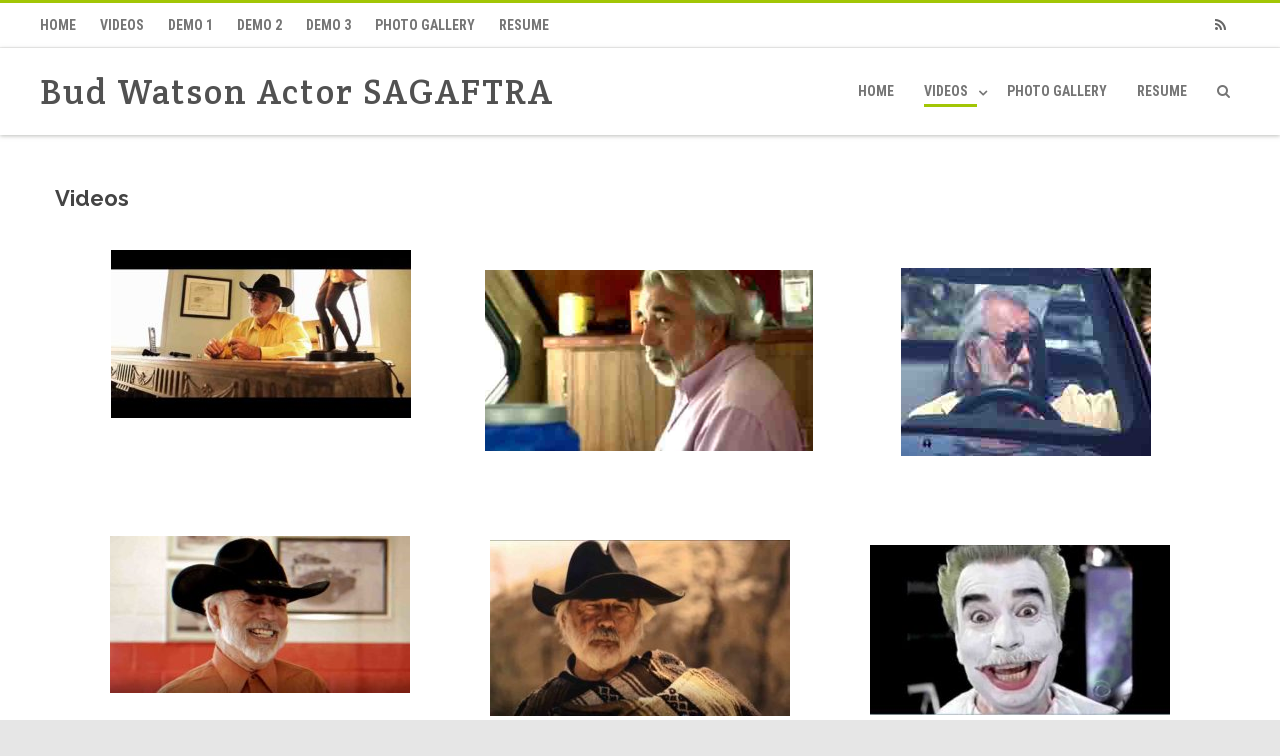

--- FILE ---
content_type: text/css
request_url: https://www.menu4u.com/wp-content/uploads/elementor/css/post-7.css?ver=1763690266
body_size: 137
content:
.elementor-widget-image .widget-image-caption{color:var( --e-global-color-text );font-family:var( --e-global-typography-text-font-family ), Sans-serif;font-weight:var( --e-global-typography-text-font-weight );}.elementor-7 .elementor-element.elementor-element-e0823f4 .widget-image-caption{text-align:center;color:#FFFFFF;font-size:17px;font-weight:bold;}.elementor-7 .elementor-element.elementor-element-4865cb8 > .elementor-widget-container{margin:20px 20px 20px 20px;}.elementor-7 .elementor-element.elementor-element-4865cb8{text-align:center;}.elementor-7 .elementor-element.elementor-element-4865cb8 .widget-image-caption{text-align:center;color:#FFFFFF;font-size:17px;font-weight:bold;}.elementor-7 .elementor-element.elementor-element-e594490 > .elementor-widget-container{margin:18px 18px 18px 18px;}.elementor-7 .elementor-element.elementor-element-e594490 .widget-image-caption{text-align:center;color:#FFFFFF;font-size:17px;font-weight:bold;}.elementor-7 .elementor-element.elementor-element-ef3f3e6 .widget-image-caption{color:#FFFFFF;font-size:17px;font-weight:bold;}.elementor-7 .elementor-element.elementor-element-f50b98e > .elementor-widget-container{padding:4px 4px 4px 4px;}.elementor-7 .elementor-element.elementor-element-f50b98e .widget-image-caption{color:#FFFFFF;font-size:17px;font-weight:bold;}.elementor-7 .elementor-element.elementor-element-9a6a1fb > .elementor-widget-container{padding:9px 9px 9px 9px;}.elementor-7 .elementor-element.elementor-element-9a6a1fb .widget-image-caption{color:#FFFFFF;font-size:14px;font-weight:bold;}.elementor-7 .elementor-element.elementor-element-ad81871{text-align:center;}.elementor-7 .elementor-element.elementor-element-ad81871 .widget-image-caption{color:#FFFFFF;font-size:17px;font-weight:bold;}@media(min-width:768px){.elementor-7 .elementor-element.elementor-element-c03ee3b{width:33.431%;}.elementor-7 .elementor-element.elementor-element-8210f74{width:34.694%;}.elementor-7 .elementor-element.elementor-element-9c55b25{width:31.539%;}}